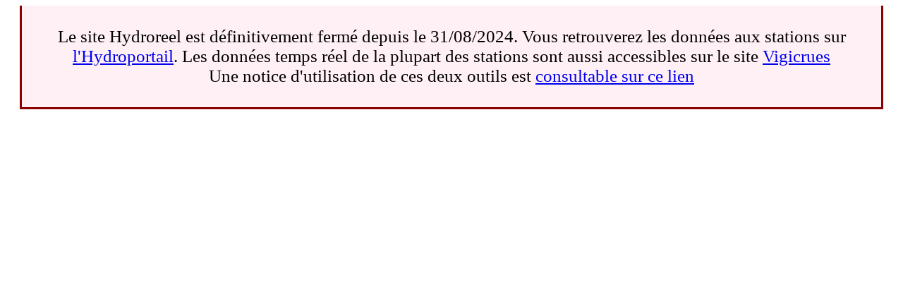

--- FILE ---
content_type: text/html; charset=UTF-8
request_url: http://www.rdbrmc.com/hydroreel2/station.php?codestation=49
body_size: 504
content:
    <div id="bandeaufermeture">
        <style>
            div#alertefermeture {
                border: 3px solid darkred;
                border-top: none;
                margin: 0px 20px 20px 20px;
                padding: 30px;
                text-align: center;
                font-size: 25px;
                background-color: lavenderblush;
            }
        </style>
        <div id="alertefermeture">
            Le site Hydroreel est définitivement fermé depuis le 31/08/2024. Vous retrouverez les données aux stations sur <a href="https://hydro.eaufrance.fr/" target="_blank">l'Hydroportail</a>.  Les données temps réel de la plupart des stations sont aussi accessibles sur le site <a href="https://www.vigicrues.gouv.fr/" target="_blank">Vigicrues</a><br />Une notice d'utilisation de ces deux outils est <a href='https://www.rdbrmc.com/hydroreel2/note-fin-hydroreel-v3.pdf' target='_blank'>consultable sur ce lien</a>        </div>
    